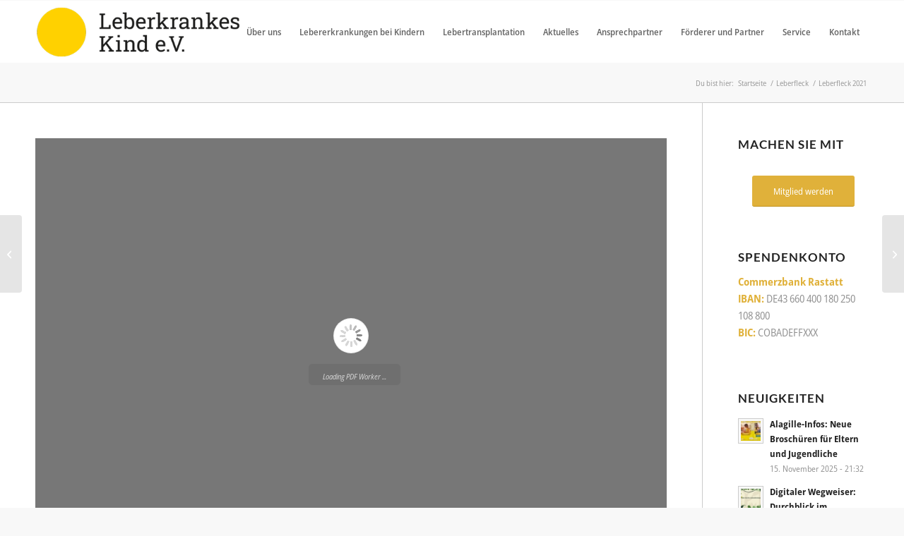

--- FILE ---
content_type: text/css
request_url: https://leberkrankes-kind.de/wp-content/themes/enfold-child/style.css?ver=7.1.3
body_size: 490
content:
/*
Theme Name: Enfold Child
Description: A <a href='http://codex.wordpress.org/Child_Themes'>Child Theme</a> for the Enfold Wordpress Theme. If you plan to do a lot of file modifications we recommend to use this Theme instead of the original Theme. Updating wil be much easier then.
Version: 1.0
Author: Kriesi
Author URI: http://www.kriesi.at
Template: enfold
*/



/*Add your own styles here:*/

.togglecontainer .single_toggle { margin-bottom: 20px; }
.togglecontainer .single_toggle .toggler { font-weight: bold; border: 1px solid #ccc; }
.active_tc.toggle_wrap { border: 1px solid #ccc; }
.togglecontainer .taglist { margin-bottom: 50px; }


.textwidget li {margin-top: 20px; }

.avia-content-slider .slide-meta div.slide-meta-comments, .avia-content-slider .slide-meta div.slide-meta-del, .text-sep.text-sep-date { display: none; }
.comment-entry {display: none; }


/*Portfolio*/
.single-portfolio .page-thumb {display:none; }


/*Tabelle*/
.main_color tr:nth-child(even) { background: #f8f8f8; color: #383838; }
.responsive .avia_responsive_table .avia-data-table .avia-button-row, .responsive .avia_responsive_table .avia-data-table tr:first-child th { display: block; }
.responsive .avia_responsive_table .avia-data-table td:before { display: none !important; }

/*Gravity Forms*/
.gform_required_legend { display: none; }
.gform_wrapper.gravity-theme .gsection { margin-top: 40px; }
.gform_wrapper.gravity-theme .gfield { margin-bottom: 20px; }
.gform_wrapper.gravity-theme .gfield.gfield_html { margin-bottom: 0; }
#top legend { font-size: 0.92em; font-weight: bold; }
.gform_confirmation_message {
    background: #e0b13a;
    text-align: center;
    padding: 20px;
    color: #fff;
    font-size: 1.5em;
}